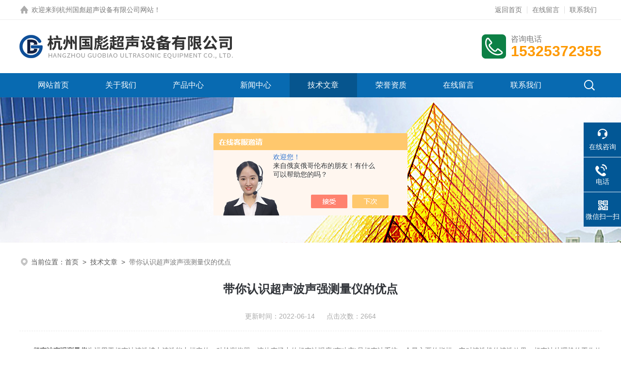

--- FILE ---
content_type: text/html; charset=utf-8
request_url: http://www.hzgbsonic.com/Article-3041119.html
body_size: 4992
content:
<!DOCTYPE html PUBLIC "-//W3C//DTD XHTML 1.0 Transitional//EN" "http://www.w3.org/TR/xhtml1/DTD/xhtml1-transitional.dtd">
<html xmlns="http://www.w3.org/1999/xhtml">
<head>
<meta http-equiv="Content-Type" content="text/html; charset=utf-8" />
<meta name="viewport" content="width=device-width, initial-scale=1, maximum-scale=1, user-scalable=no">
<title>带你认识超声波声强测量仪的优点-杭州国彪超声设备有限公司</title>


<link rel="stylesheet" type="text/css" href="/skins/463019/css/style.css">
<link rel="stylesheet" type="text/css" href="/skins/463019/css/swiper-bundle.min.css">
<script type="text/javascript" src="/skins/463019/js/jquery.min.js"></script>

<!--此Js使手机浏览器的active为可用状态-->
<script type="text/javascript">
    document.addEventListener("touchstart", function () { }, true);
</script>

<!--导航当前状态 JS-->
<script language="javascript" type="text/javascript"> 
var nav= '5';
</script>
<!--导航当前状态 JS END-->
<link rel="shortcut icon" href="/skins/463019/favicon.ico">
<script type="application/ld+json">
{
"@context": "https://ziyuan.baidu.com/contexts/cambrian.jsonld",
"@id": "http://www.hzgbsonic.com/Article-3041119.html",
"title": "带你认识超声波声强测量仪的优点",
"pubDate": "2022-06-14T09:02:50",
"upDate": "2022-06-14T09:02:50"
    }</script>
<script language="javaScript" src="/js/JSChat.js"></script><script language="javaScript">function ChatBoxClickGXH() { DoChatBoxClickGXH('https://chat.chem17.com',466490) }</script><script>!window.jQuery && document.write('<script src="https://public.mtnets.com/Plugins/jQuery/2.2.4/jquery-2.2.4.min.js" integrity="sha384-rY/jv8mMhqDabXSo+UCggqKtdmBfd3qC2/KvyTDNQ6PcUJXaxK1tMepoQda4g5vB" crossorigin="anonymous">'+'</scr'+'ipt>');</script><script type="text/javascript" src="https://chat.chem17.com/chat/KFCenterBox/463019"></script><script type="text/javascript" src="https://chat.chem17.com/chat/KFLeftBox/463019"></script><script>
(function(){
var bp = document.createElement('script');
var curProtocol = window.location.protocol.split(':')[0];
if (curProtocol === 'https') {
bp.src = 'https://zz.bdstatic.com/linksubmit/push.js';
}
else {
bp.src = 'http://push.zhanzhang.baidu.com/push.js';
}
var s = document.getElementsByTagName("script")[0];
s.parentNode.insertBefore(bp, s);
})();
</script>
</head>

<body>

<!--headtop 开始-->
<div class="ly_headtop">
	<div class="lyht_main">
    	<div class="lyht_fl"><img src="/skins/463019/images/home.png" />欢迎来到<a href="/">杭州国彪超声设备有限公司网站</a>！</div>
        <div class="lyht_fr"><a href="/">返回首页</a><em></em><a href="/order.html" rel="nofollow" >在线留言</a><em></em><a href="/contact.html" rel="nofollow" >联系我们</a></div>
        <div class="clear"></div>
    </div>
</div>
<!--headtop 结束-->


<!--头部 开始-->
<div class="ly_top">
	<div class="lytop_main">
    	<div class="ly_logo">
        	<img src="/skins/463019/images/logo.jpg" alt="杭州国彪超声设备有限公司"/>
        </div>                
        <div class="ly_tel">
            <span>咨询电话</span>
            <p>15325372355</p>
        </div>
        
        <div class="clear"></div>        
    </div>
</div>
<!--导航栏 开始-->
<div class="ly_nav">
    <!-- 控制menu -->
    <div class="nav_menu">
        <span></span>
        <span></span>
        <span></span>
    </div>        
    <!-- 菜单 -->
    <div class="nav_list">
        <ul>
            <li id="navId1"><a href="/">网站首页</a></li>
            <li id="navId2"><a href="/aboutus.html" rel="nofollow" >关于我们</a></li>
            <li id="navId3"><a href="/products.html">产品中心</a></li>
            <li id="navId4"><a href="/news.html">新闻中心</a> </li>
            <li id="navId5"><a href="/article.html">技术文章</a></li>
            <li id="navId6"><a href="/honor.html" rel="nofollow" >荣誉资质</a></li>
            <li id="navId7"><a href="/order.html" rel="nofollow" >在线留言</a></li>
            <li id="navId8"><a href="/contact.html" rel="nofollow" >联系我们</a></li>
        </ul>
        <div class="nav_mask"></div>
        <div class="ly_ScBtn"><a onclick="test(this)"><img src="/skins/463019/images/ss_icon.png" /></a></div>
    </div>
    
    <div class="Sc_main" id="Sc">
        <div class="ss_con">
            <form action="/products.html" method="post" onsubmit="return checkFrom(this);">
                <input name="keyword" type="text" class="ss_input" placeholder="请输入产品名称" />
                <input type="submit" class="ss_btn" value="" />            
            </form>
            <div class="ss_close"><a onclick="test(this)"><img src="/skins/463019/images/close.png" /></a></div>
        </div>
    </div>
   
    
    <script type="text/javascript">
        function test(obj){
            var div=document.getElementById("Sc");
            if(div.style.display=="block"){
                div.style.display="none";
            }else{
                div.style.display="block";
            }
        }
    </script>
    
    <script language="javascript" type="text/javascript">
	try {
		document.getElementById("navId" + nav).className = "active";
	}
	catch (e) {}
</script>
    
</div>
<!--导航栏 结束-->
<script type="text/javascript">
	$('.nav_mask').click(function(){
		$('.nav_list').removeClass('open')
	})
	$('.nav_menu,.nav_list').click(function(e){
		e.stopPropagation();
	})
	$('.ly_nav').find('.nav_menu').click(function(e){
		$('.nav_list').toggleClass('open')
	})
	$(function () {
		$(".nav_list ul li i").click(function(){
			var b=false;
			if($(this).attr("class")=="cur"){
			   b=true;
			}
			$(".nav_list ul li ul").prev("i").removeClass("cur");
			$(".nav_list>ul>li").children("ul").slideUp("fast");
			if(!b){
				$(this).addClass("cur");
				$(this).siblings("ul").slideDown("fast");
			}
		})
	});
</script>
<!--头部 结束-->


<!--ny_banner 开始-->
<div class="ny_banner"><img src="/skins/463019/images/ny_banner1.jpg" /></div>
<!--ny_banner 结束-->


<script src="https://www.chem17.com/mystat.aspx?u=gbsonic"></script>


<!--面包屑 开始-->
<div class="ly_crumb">
	<img src="/skins/463019/images/crumb_icon.png" /><p>当前位置：<a href="/">首页</a>&nbsp;&nbsp;>&nbsp;&nbsp;<a href="/article.html">技术文章</a>&nbsp;&nbsp;>&nbsp;&nbsp;<span>带你认识超声波声强测量仪的优点</span></p>
</div>
<!--面包屑 结束-->


<!--内页-新闻详情&文章详情 开始-->
<div class="ly_NyNewsdetail">
	<h1 class="NyNewsdetail_title">带你认识超声波声强测量仪的优点</h1>
    <div class="NyNewsdetail_tips">更新时间：2022-06-14&nbsp;&nbsp;&nbsp;&nbsp;&nbsp;&nbsp;点击次数：2664</div>
    <div class="NyNewsdetail_con">
    	<div>　　<strong>超声波声强测量仪</strong>为运用于超声波清洗槽中清洗能力标定的一种检测仪器。液体声场中的超声波强度(声功率)是超声波系统一个最主要的指标。它对清洗机的清洗效果，超声波处理机的工作效率有直接的影响。声强测量仪可随时随地，快速简便地测量声场强度，并直观地给出声功率数值。<br />&nbsp;</div><div>　　<strong>超声波声强测量仪</strong>产品优势：<br />&nbsp;</div><div>　　1. 无需设置任何参数，开机即用，操作简单。<br />&nbsp;</div><div>　　2. 多款功能型号选择，方便于客户选择；<br />&nbsp;</div><div>　　3. 无需换算，可直观读出测量数据值；<br />&nbsp;</div><div>　　4. 反应灵敏，开启超声即可显示数据；<br />&nbsp;</div><div>　　5. 小巧轻便，方便客户随手携带；<br />&nbsp;</div><div>　　6. 可提供探头防腐装置，提高产品寿命；<br />&nbsp;</div><div>　　7. 可根据客户需求，定制提供PC/PLC接口，方便进行远程数据采集。<br />&nbsp;</div><div>　　8. 多重数据处理，保证采集数据稳定。<br />&nbsp;</div><div>　　9. 原厂生产销售，售后有保障；<br />&nbsp;</div><div>　　主要用于超声波清洗机的生产研发、出厂调试的有利检测工具。可用于小型、工业型超声清洗机的声强测量、清洗效果检测，清洗机频率检测和指导清洗机设计工作等。还可用于科研超声波声化学声强测量，检测空化强度和频率数据等。<br />&nbsp;</div>
    </div>
    <div class="ly_PrevNext">
    	<ul>
        	<li>上一篇：<a href="/Article-3053146.html">选择小型恒温机有什么好处</a></li>
            <li>下一篇：没有了</li>
        </ul>
    </div>
</div>
<!--内页-新闻详情&文章详情 结束-->


<!--底部 开始-->
<div class="ly_foot">
	<div class="ly_Ftmain">
        <div class="ly_Ftcon">
            <div class="ly_FtLeft">
            	<ul>
                	<li>
                    	<div class="Ft_tit">关于我们</div>
                        <a href="/aboutus.html" rel="nofollow">公司简介</a>
                        <a href="/honor.html" rel="nofollow">荣誉资质</a>
                    </li>
                    <li>
                    	<div class="Ft_tit">产品中心</div>
                         
                  <a href="/ParentList-2186417.html">液体处理应用</a>
                         
                  <a href="/ParentList-2186437.html">超声波检测仪器</a>
                         
                  <a href="/ParentList-2186392.html">超声波焊接应用</a>
                         
                  <a href="/ParentList-2186465.html">超声波发生器</a>
                         
                  <a href="/ParentList-2358216.html">特殊定制应用</a>
                         
                  <a href="/ParentList-2426288.html">超声波溶液处理设备</a>
                         
                  <a href="/ParentList-2434249.html">超声波石墨烯处理设备</a>
                         
                  <a href="/ParentList-2434287.html">超声波切割焊接设备</a>
                         
                  <a href="/ParentList-2434288.html">超声波金属溶液处理设备</a>
                         
                  <a href="/ParentList-2434289.html">超声波机械加工设备</a>
                         
                  <a href="/ParentList-2435989.html">超声波核心配件</a>
                         
                  <a href="/ParentList-2544965.html">小型实验级液体处理设备</a>
                         
                  <a href="/ParentList-2545026.html">中试工业级液体处理设备</a>
                         
                  <a href="/ParentList-2545344.html">超声波智能数控焊接设备</a>
                         
                  <a href="/ParentList-2545377.html">超声波辅助振动加工设备</a>
                         
                  <a href="/ParentList-2545391.html">超声波测量仪器仪表设备</a>
                         
                  <a href="/ParentList-2545422.html">超声波定制工具头</a>
                         
                  <a href="/ParentList-2633003.html">机械设备</a>
                        
                    </li>
                    <li>
                    	<div class="Ft_tit">新闻中心</div>
                        <a href="/news.html">公司新闻</a>
                        <a href="/article.html">技术文章</a>
                    </li>
                    <li>
                    	<div class="Ft_tit">联系我们</div>
                        <a href="/order.html" rel="nofollow">在线留言</a>
                        <a href="/contact.html" rel="nofollow">联系方式</a>
                    </li>
                </ul>
            </div>
            <div class="ly_FtRight">
                <div class="ly_FtEwm">
                	<img src="/skins/463019/images/ewm1.jpg" />
                    <span>扫码关注</span>
                </div>
                <div class="ly_FtXx">
                    <p>传真：</p>
                    <p>邮箱：602464501@qq.com</p>
                    <p>地址：浙江省杭州市钱塘区益丰路创想邦AT800创新中心</p>
                </div>
            </div>
            <div class="clear"></div>
        </div>
    </div>
    <div class="ly_FtBottom">
    	<div class="FtBottom_mid">
        	<div class="Ft_Copy">版权所有&copy;2026 杭州国彪超声设备有限公司  All Rights Reserved&nbsp;&nbsp;&nbsp;&nbsp;<a href="http://beian.miit.gov.cn" target="_blank" rel="nofollow">备案号：浙ICP备19005217号-2</a>&nbsp;&nbsp;&nbsp;&nbsp;<a href="/sitemap.xml" target="_blank">sitemap.xml</a>&nbsp;&nbsp;&nbsp;&nbsp;<a href="https://www.chem17.com/login" target="_blank" rel="nofollow">管理登陆</a>&nbsp;&nbsp;&nbsp;&nbsp;技术支持：<a href="https://www.chem17.com" target="_blank" rel="nofollow">化工仪器网</a>&nbsp;&nbsp;&nbsp;&nbsp;</div>
        </div>
    </div>
</div>
<!--底部 结束-->

<!--右侧漂浮 begin-->
<div class="client-2"> 
    <ul id="client-2"> 
      <li class="my-kefu-liuyan"> 
       <div class="my-kefu-main"> 
        <div class="my-kefu-left"><a class="online-contact-btn" onclick="ChatBoxClickGXH()" href="#" target="_self"><i></i><p>在线咨询</p></a></div> <div class="my-kefu-right"></div> 
       </div>
      </li> 
      <li class="my-kefu-tel"> 
       <div class="my-kefu-tel-main"> 
        <div class="my-kefu-left"><a href="tel:13634169653"><i></i><p>电话</p></a></div> 
        <div class="my-kefu-tel-right">13634169653</div> 
       </div>
      </li>  
      <li class="my-kefu-weixin"> 
       <div class="my-kefu-main"> 
        <div class="my-kefu-left"><i></i><p>微信扫一扫</p></div> 
        <div class="my-kefu-right"> </div> 
        <div class="my-kefu-weixin-pic"><img src="/skins/463019/images/ewm1.jpg"> </div> 
       </div>
      </li> 
      <li class="my-kefu-ftop"> 
       <div class="my-kefu-main"> 
        <div class="my-kefu-left"><a href="javascript:;"><i></i><p>返回顶部</p></a> </div> 
        <div class="my-kefu-right"> </div> 
       </div>
      </li> 
    </ul> 
</div>
<!--右侧漂浮 end-->
<script type="text/javascript" src="/skins/463019/js/qq.js"></script>


 <script type='text/javascript' src='/js/VideoIfrmeReload.js?v=001'></script>
  
</html>
</body>